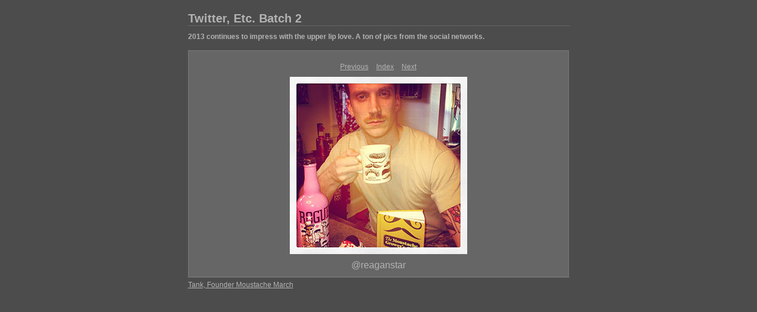

--- FILE ---
content_type: text/html
request_url: http://moustachemarch.com/out/2013batch2/content/_5969697687_large.html
body_size: 1557
content:
    <html xmlns="http://www.w3.org/1999/xhtml" xml:lang="en">
      <head>
        <meta http-equiv="Content-Type" content="text/html; charset=UTF-8"/>
        <meta name="generator" content="Adobe Lightroom"/>
        <title>Twitter, Etc. Batch 2</title>
        <link rel="stylesheet" type="text/css" media="screen" title="Custom Settings" href="136425758303170001_custom.css"/>
        <link rel="stylesheet" type="text/css" media="screen" title="Custom Settings" href="../resources/css/master.css"/>
        <script type="text/javascript">
	  window.AgMode = "publish";
      cellRolloverColor="#a1a1a1";
      cellColor="#949494";
      
      window.AgOnLoad = function() {
                        tellLightroomWhatImagesWeAreUsing(); 
                        callCallback( "showInPhotoBin", "134_1364257584296" );callCallback( "setActiveImageSize", "large" );
                }
      </script>
        <script type="text/javascript" src="../resources/js/liveUpdate.js">
          <!--padding for ie-->
        </script>
        <script type="text/javascript" src="../resources/js/cutName.js">
          <!--padding for ie-->
        </script>
        <!--[if lt IE 7.]> <script defer type="text/javascript"
            src="../resources/js/pngfix.js"></script> <![endif]-->
        <!--[if gt IE 6]> <link rel="stylesheet" href="../resources/css/ie7.css"></link> <![endif]-->
        <!--[if lt IE 7.]> <link rel="stylesheet" href="../resources/css/ie6.css"></link> <![endif]-->
      </head>
      <body>
        <div id="wrapper2">
          <div id="sitetitle">
            <h1 onclick="clickTarget( this, 'siteTitle.text' );" id="liveUpdateSiteTitle">Twitter, Etc. Batch 2</h1>
          </div>
          <div id="collectionHeader">
            <h1 onclick="clickTarget( this, 'groupTitle.text' );" id="liveUpdateCollectionTitle"/>
            <p onclick="clickTarget( this, 'groupDescription.text' );" id="liveUpdateCollectionDescription">2013 continues to impress with the upper lip love. A ton of pics from the social networks.</p>
          </div>
          <div id="stage2">
            <div id="previewFull" class="borderTopLeft borderBottomRight">
              <div id="detailTitle" onclick="clickTarget( this, 'perImageSetting-title', 'ID134_1364257584296' );"> </div>
              <div class="detailNav">
                <ul>
                  <li class="previous">
                    <a class="detailLinks" href="_1203123576_large.html">Previous</a>
                  </li>
                  <li class="index">
                    <a href="index_7.html" class="detailLinks">Index</a>
                  </li>
                  <li class="next">
                    <a class="detailLinks" href="_9909816588_large.html">Next</a>
                  </li>
                </ul>
              </div>
              <div id="tempDiv">@reaganstar<!--padding for OS X 10.6--></div>
              <div id="tempWidth">642<!--padding for OS X 10.6--></div>
              <script type="text/javascript">
			var nameDiv = document.getElementById("tempDiv");
			var widthDiv = document.getElementById("tempWidth");
			var width = parseInt(widthDiv.innerHTML, 10);
			var largeName = addSpace(nameDiv.innerHTML, width - 14);
			try {
				nameDiv.parentNode.removeChild(nameDiv);
				widthDiv.parentNode.removeChild(widthDiv);
			} catch (e) {}
		</script>
              <div id="detailImage">
                <a href="index_7.html">
                  <img src="../content/bin/images/large/_5969697687.jpg" width="300" height="300" id="ID134_1364257584296" alt="@reaganstar"/>
                </a>
                <div class="largeName">
                  <p onclick="clickTarget( this, 'largename' );" id="largeName">
                    <script type="text/javascript">
						document.write(largeName);
					</script>
                  </p>
                </div>
              </div>
              <div id="detailCaption" onclick="clickTarget( this, 'perImageSetting-description', 'ID134_1364257584296' );"> </div>
            </div>
          </div>
          <div class="clear">
            <!--padding for ie-->
          </div>
          <div id="contact">
            <a href="mailto:tank@moustachemarch.com">
              <span onclick="clickTarget( this, 'contactInfo.text' );" id="liveUpdateContactInfo">Tank, Founder Moustache March</span>
            </a>
          </div>
          <div class="clear">
            <!--padding for ie-->
          </div>
        </div>
      </body>
    </html>


--- FILE ---
content_type: text/css
request_url: http://moustachemarch.com/out/2013batch2/content/136425758303170001_custom.css
body_size: 2115
content:
     #previewFull {background-color: #666666 !important; width: 642px !important; color: inherit}     #liveUpdateContactInfo {color: #b3b3b3 !important; background-color: inherit;}     .borderRightDotted {border-right: 1px dotted #787878 !important;}     .logo {display: none !important;}     #liveUpdateCollectionDescription {color: #b3b3b3 !important; background-color: inherit;}     .detailNav, .detailLinks, #detailCaption, #detailTitle {color: #b3b3b3 !important; background-color: inherit;}     .emptyThumbnail {background-color: #949494 !important; color: inherit;}     .thumbnail {background-color: #949494 !important; color: inherit;}     .previewFullImage {height: 300px !important; width: 642px !important;}     #stage2 {width: 645px !important;}     .itemNumber {display: inherit !important; color: #9c9c9c !important; background-color: inherit;}     #content {background-color: #4c4c4c !important; color: inherit;}     .borderTopLeft {border-top: 1px solid #787878 !important; border-left: 1px solid #787878 !important;}     #stage {width: 645px !important;}     .caption {color: #b3b3b3 !important; background-color: inherit;}     #wrapper2 {width: 645px !important;}     .borderBottomRight {border-right: 1px solid #787878 !important; border-bottom: 1px solid #787878 !important;}     #wrapper {width: 645px !important;}     #liveUpdateCollectionTitle {color: #b3b3b3 !important; background-color: inherit;}     .paginationLinks, .pagination, #liveUpdatePagination {color: #b3b3b3 !important; background-color: inherit;}     .selectedThumbnail, .thumbnail:hover {background-color: #a1a1a1 !important; color: inherit;}     #liveUpdateSiteTitle {color: #b3b3b3 !important; background-color: inherit;}     #thumbnailName {color: #b3b3b3 !important; background-color: inherit;}     #largeName {color: #b3b3b3 !important; background-color: inherit; margin-top: 10px; margin-left: 7px; margin-right: 7px;}     .borderBottom {border-bottom: 1px solid #787878 !important;}     .borderRight {border-right: 1px solid #787878 !important;}     body {background-color: #4c4c4c !important; color: inherit;}    
